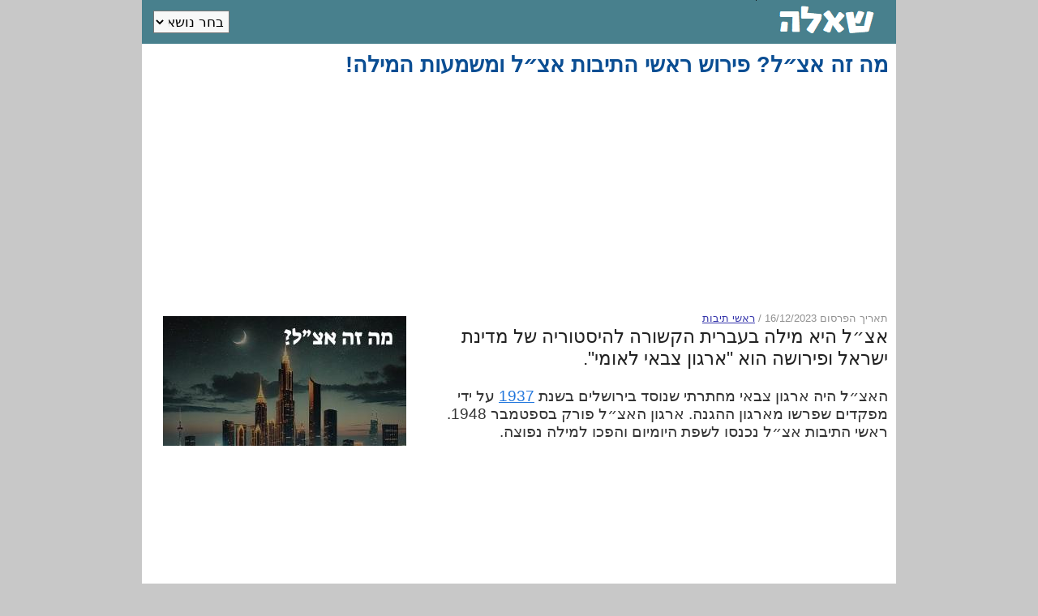

--- FILE ---
content_type: text/html; charset=UTF-8
request_url: https://sheela.co.il/1304
body_size: 2250
content:
<!DOCTYPE html>
<html lang="he" dir="rtl">
<head>
    <meta http-equiv="Content-Type" content="text/html; charset=UTF-8" />
    <meta http-equiv="content-language" content="he" />
    <meta name="viewport" content="width=device-width, initial-scale=1.0">
    <meta name="HandheldFriendly" content="true">
    <meta name="MobileOptimized" content="200">
    <meta name="apple-mobile-web-app-capable" content="yes">
	<meta property="og:image" content="https://sheela.co.il/img0/1304.jpg" />
    <title>מה זה אצ״ל? פירוש ראשי התיבות אצ״ל ומשמעות המילה!</title>
    <meta name="robots" content="index, follow" />
    <meta name="description" content="תשובה על השאלה: מה זה אצ״ל? פירוש ראשי התיבות אצ״ל ומשמעות המילה!" />
    <meta name="keywords" content="אצ״ל היא מילה בעברית הקשורה להיסטוריה של מדינת ישראל ופירושה הוא "ארגון צבאי לאומי"" />
	<link rel="canonical" href="https://sheela.co.il/1304" />
    <link rel="stylesheet" href="/css/style.css?9" />
    <script async src="https://pagead2.googlesyndication.com/pagead/js/adsbygoogle.js?client=ca-pub-9920757237821923" crossorigin="anonymous"></script>
</head>
</head>
	
</head>

<body>
<div id="mw">
<div id="menu" dir="rtl">

<div id="logo">
<a href="/"><img src="/img/2023.png" border="0" width="169" height="52" title="אתר השאלות" alt="Logo" /></a>
</div>

<form name="ff" method="get" action="" id="theform" dir="rtl">
<select name="menuselect" onchange="document.location=this.value;" class="sl" dir="rtl">
<option value="" dir="rtl">בחר נושא</option>
<option value="/topic/finance">כסף</option>
<option value="/topic/politics">פוליטיקה</option>
<option value="/topic/travel">מקומות</option>
<option value="/topic/concepts">מושגים</option>
<option value="/topic/celebs">אנשים</option>
<option value="/topic/history">היסטוריה</option>
<option value="/topic/tech">טכנולוגיה</option>
<option value="/topic/sports">ספורט</option>
<option value="/topic/nature">טבע</option>
<option value="/topic/health">בריאות</option>
</select>
</form>

</div>

<div id="cwrap">
    
<h1>מה זה אצ״ל? פירוש ראשי התיבות אצ״ל ומשמעות המילה!</h1>    
<div class="aww">
<ins class="adsbygoogle"
     style="display:block"
     data-ad-client="ca-pub-9920757237821923"
     data-ad-slot="1641208144"
     data-ad-format="auto"></ins>
<script>
(adsbygoogle = window.adsbygoogle || []).push({});
</script>
</div>
<div> 
<span class="dt"><nobr>תאריך הפרסום 16/12/2023</nobr> <nobr>/ <a href="/topic/acronyms">ראשי תיבות</a> </nobr></span>
<div id="gimg"><img src="https://sheela.co.il/img0/1304.jpg" alt="מה זה אצ״ל? פירוש ראשי התיבות אצ״ל ומשמעות המילה!" width="300" height="160" /></div>
<br />
<h2>אצ״ל היא מילה בעברית הקשורה להיסטוריה של מדינת ישראל ופירושה הוא "ארגון צבאי לאומי".</h2>
<br />
האצ״ל היה ארגון צבאי מחתרתי שנוסד בירושלים בשנת <a href="/1937">1937</a> על ידי מפקדים שפרשו מארגון ההגנה. ארגון האצ״ל פורק בספטמבר 1948. ראשי התיבות אצ״ל נכנסו לשפת היומיום והפכו למילה נפוצה. 
<br />
<br clear="all" />
<div style="width:95%">
<div class="awwf">
<ins class="adsbygoogle"
     style="display:block"
     data-ad-client="ca-pub-9920757237821923"
     data-ad-slot="1641208144"
     data-ad-format="auto"></ins>
<script>
(adsbygoogle = window.adsbygoogle || []).push({});
</script>
</div>
</div>

</div>

<br clear="all" />
<h3>
אהבתם את התשובה?  אנא שתפו אותה עם החברים!
<br />
<a title="שתפו בפייסבוק" href="https://www.facebook.com/sharer/sharer.php?u=https://sheela.co.il/1304" style="color:#316FF6"><b>שתפו בפייסבוק</b></a><br />
<a title="שתפו בווטסאפ" href="https://wa.me/?text=https://sheela.co.il/1304" style="color:#33c844;"><b>שתפו בווטסאפ</b></a><br />
<a title="שתפו בטלגרם" href="https://t.me/share/url?url=https://sheela.co.il/1304" style="color:#2040E0"><b>שתפו בטלגרם</b></a>
</h3>

<br clear="all" />
<div class="awwf">
<ins class="adsbygoogle"
     style="display:block"
     data-ad-client="ca-pub-9920757237821923"
     data-ad-slot="1641208144"
     data-ad-format="auto"></ins>
<script>
(adsbygoogle = window.adsbygoogle || []).push({});
</script>
</div>

<br clear="all" />
<div class="reldiv">
<br /><h2>עוד שאלות בנושא?</h2><br /><br /><a class="lista" href="/1495">מה זה א״א? פירוש ראשי התיבות א״א ומשמעות המילה!</a><br /><br />
<a class="lista" href="/2832">מה זה מב״ט? פירוש ראשי התיבות מב״ט ומשמעות המילה!</a><br /><br />
<a class="lista" href="/1482">מה זה תשמ״ש? פירוש ראשי התיבות תשמ״ש ומשמעות המילה!</a><br /><br />
<a class="lista" href="/1448">מה זה ממ״ק? פירוש ראשי התיבות ממ״ק ומשמעות המילה!</a><br /><br />
<a class="lista" href="/1369">מה זה תמ״א 38? פירוש ראשי התיבות תמ״א 38 ומשמעותם!</a><br /><br />
<a class="lista" href="/1446">מה זה מכ״א? פירוש ראשי התיבות מכ״א ומשמעות המילה!</a><br /><br />
<a class="lista" href="/1306">מה זה ממ״ד? פירוש ראשי התיבות ממ״ד ומשמעות המילה!</a><br /><br />
<a class="lista" href="/1370">מה זה בז״ן? פירוש ראשי התיבות בז״ן ומשמעות המילה!</a><br /><br />
<a class="lista" href="/1464">מה זה קל״ב? פירוש ראשי התיבות קל״ב ומשמעות המילה!</a><br /><br />
<a class="lista" href="/1491">מה זה ב״ז? פירוש ראשי התיבות ב״ז ומשמעות המילה!</a><br /><br />

</div>

<br clear="all" />




</div>

<br clear="all" />
<div id="whoenu" dir="rtl">
<p align="center">
<b class="wl">&copy; 2026</b>&nbsp;
<a href="/" class="wl">אתר השאלות</a>&nbsp;
<a class="wl" href="/topic/finance">כסף</a>
<a class="wl" href="/topic/politics">פוליטיקה</a>
<a class="wl" href="/topic/history">היסטוריה</a>
<a class="wl" href="/topic/travel">מקומות</a>
<a class="wl" href="/topic/concepts">מושגים</a>
<a class="wl" href="/topic/celebs">אנשים</a>
<a class="wl" href="/topic/sports">ספורט</a>
<a class="wl" href="/topic/nature">טבע</a>
<a class="wl" href="/topic/health">בריאות</a>
</p>
</div>
</div>
<script type="text/javascript">
if(! ( document.cookie.indexOf('nocounter') >= 1  ) ){
new Image().src = "https://counter.yadro.ru/hit?r"+
escape(document.referrer)+((typeof(screen)=="undefined")?"":
";s"+screen.width+"*"+screen.height+"*"+(screen.colorDepth?
screen.colorDepth:screen.pixelDepth))+";u"+escape(document.URL)+
";"+Math.random();
}
</script>
</body>
</html>

--- FILE ---
content_type: text/html; charset=utf-8
request_url: https://www.google.com/recaptcha/api2/aframe
body_size: 222
content:
<!DOCTYPE HTML><html><head><meta http-equiv="content-type" content="text/html; charset=UTF-8"></head><body><script nonce="7hZs7x8YiRL7FXsu2sLNog">/** Anti-fraud and anti-abuse applications only. See google.com/recaptcha */ try{var clients={'sodar':'https://pagead2.googlesyndication.com/pagead/sodar?'};window.addEventListener("message",function(a){try{if(a.source===window.parent){var b=JSON.parse(a.data);var c=clients[b['id']];if(c){var d=document.createElement('img');d.src=c+b['params']+'&rc='+(localStorage.getItem("rc::a")?sessionStorage.getItem("rc::b"):"");window.document.body.appendChild(d);sessionStorage.setItem("rc::e",parseInt(sessionStorage.getItem("rc::e")||0)+1);localStorage.setItem("rc::h",'1768251810065');}}}catch(b){}});window.parent.postMessage("_grecaptcha_ready", "*");}catch(b){}</script></body></html>

--- FILE ---
content_type: text/css
request_url: https://sheela.co.il/css/style.css?9
body_size: 556
content:
a {color: #2277DD;}
body {font-family:David,Verdana,Arial; color: #333333; font-size:14pt; background-color:rgb(200,200,200);padding: 0px; margin:0px;}
#mw {width:100%; max-width:930px; margin-left:auto;margin-right:auto;margin-top:0px; background-color:#ffffff;padding: 0px;}
#cwrap {width:97%; margin:10px;}
#menu {width: 100%;margin:0px; direction: rtl; padding: 0px 0px 0px 0px; font-size:10pt; background-color:rgb(72,128,141);height:54px;}
#whoenu {width: 100%;margin:0px; direction: rtl; padding: 5px 0px 0px 0px; font-size:10pt; background-color:rgb(72,128,141);height:110px;}
#logo {float:right;padding:0px;margin:0px 4px 0px 0px;}
#theform {float:left;margin-left:14px;}
#gi {float:right; padding:0px 0px 10px 10px;}
#SearchText {width: 96%;font-size:14pt;height:26px;color:#808080;}
#knop {width:130px;font-size:14pt; font-weight:bold;height:34px;color:#FFFFFF;background-color:#007ba7;border:0px;}
#ed {float:right; margin: 10px 10px 5px 0px;position:relative:top:-30px;}
#pt {font-size: 11pt; color: #090918; font-weight: normal; margin-bottom:0px;}
.lista{font-weight:bold;padding:0px;margin:4px 0px 24px 0px;padding-bottom:20px;font-size:14pt;color:#0b4e93;font-family:Tahoma;}
#neww{float:left;width:35%;font-size:10pt;margin-top:22px;}

#gimg {float:left; padding: 10px; width: 298px;}

.ans {width:280px; height:32px; margin-left:8px;font-size:18pt;padding:10px; border: 2px solid #808080;margin-bottom:6px;cursor:pointer;color:#808080;}


h1 {font-weight:bold;padding:0px;margin:4px 0px 4px 0px;font-size:20pt;color:#0b4e93;}
h2 {font-weight:normal;padding:0px;margin:0px;font-size:17pt;color:#222222;}

.sl {font-size:13pt;padding:2px;width:94px;margin:13px 3px 0px 0px; background-color:#F8F8F8;}
.aww {width:98%; margin-left:auto; margin-right:auto; height:200px;display:block;}
.awwf {width:98%; margin-left:auto; margin-right:auto; display:block;}

.limg{float:right; margin: 10px 6px 8px 20px; border:0px;}	
.imgwrapp (float:right; padding: 20px 0px 10px 4px; width: 295px;)

.yt {position: relative;padding-bottom: 56.25%;padding-top: 25px;height: 0;}
.yt iframe {position: absolute;top: 0;left: 0;width: 100%;height: 100%;}

.dt{color:#909090;font-size:10pt;}	
.dt a {color:#3333AA;font-size:10pt;}	
.arrr {color:##001166;font-size:20pt;font-family:Verdana;line-height:16px;position:relative;top:3px;}
.wl{color:#FFFFFF;font-size:14pt;margin-left:10px;}	

.mainblk {float:left; width:280px; height:218px; margin: 6px 7px 0px 0px;border:1px solid #B9B9B9;padding: 5px 0px 0px 0px; border-radius: 7px 7px 0px 0px;}
.mainblk a {color:#0b4e93;font-size:15pt;padding: 5px 0px 0px 0px;font-weight:bold;text-decoration:none;}
.mainblk img {padding: 5px 0px 0px 0px;}

#maincnomap {width:98%; max-width:715px; padding: 0px 8px 0px 0px; float:left; margin: 0px;}
#rrkl {width:160px; padding: 0px 0px 0px 4px; float:left; margin: 0px; display:block;}